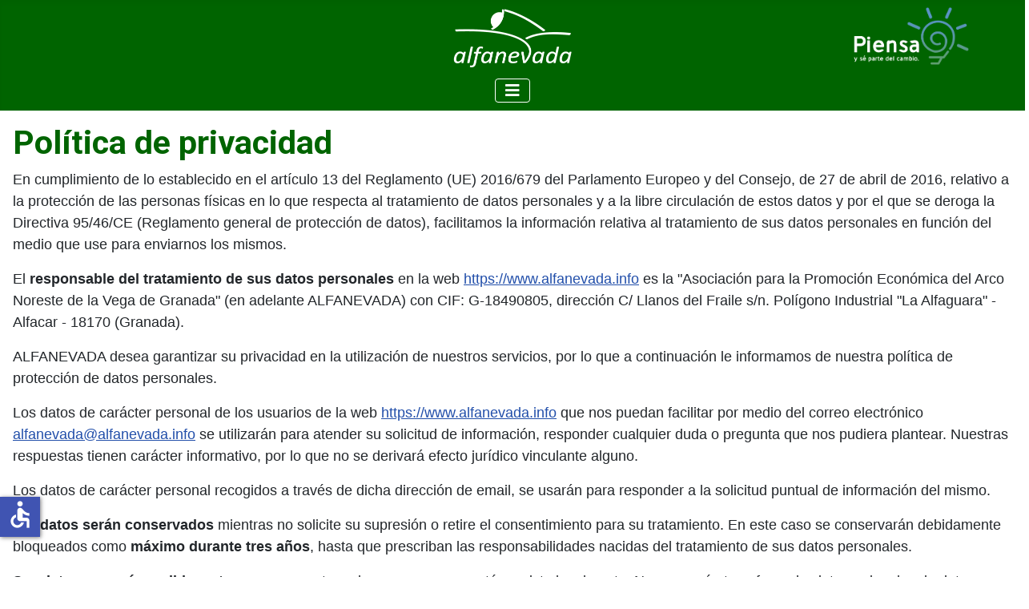

--- FILE ---
content_type: text/html; charset=utf-8
request_url: https://alfanevada.info/politica-de-privacidad
body_size: 9483
content:
<!DOCTYPE html>
<html lang="es-es" dir="ltr">
<head>
    <meta charset="utf-8">
	<meta name="author" content="Super">
	<meta name="viewport" content="width=device-width, initial-scale=1">
	<meta name="description" content="Grupo de Desarrollo Rural del Arco Noreste de la Vega de Granada">
	<meta name="generator" content="Joomla! - Open Source Content Management">
	<title>Política de privacidad - Alfanevada</title>
	<link href="/media/templates/site/cassiopeia/images/joomla-favicon.svg" rel="icon" type="image/svg+xml">
	<link href="/media/templates/site/cassiopeia/images/favicon.ico" rel="alternate icon" type="image/vnd.microsoft.icon">
	<link href="/media/templates/site/cassiopeia/images/joomla-favicon-pinned.svg" rel="mask-icon" color="#000">

    <link href="/media/system/css/joomla-fontawesome.min.css?3a0d5af5bd437775a51d764c91fccd6f" rel="lazy-stylesheet" /><noscript><link href="/media/system/css/joomla-fontawesome.min.css?3a0d5af5bd437775a51d764c91fccd6f" rel="stylesheet" /></noscript>
	<link href="https://fonts.googleapis.com/css2?family=Noto+Sans:wght@100;300;400;700&amp;family=Roboto:wght@100;300;400;700&amp;display=swap" rel="lazy-stylesheet" crossorigin="anonymous" /><noscript><link href="https://fonts.googleapis.com/css2?family=Noto+Sans:wght@100;300;400;700&amp;family=Roboto:wght@100;300;400;700&amp;display=swap" rel="stylesheet" /></noscript>
	<link href="/media/templates/site/cassiopeia/css/template.min.css?3a0d5af5bd437775a51d764c91fccd6f" rel="stylesheet" />
	<link href="/media/templates/site/cassiopeia/css/global/colors_standard.min.css?3a0d5af5bd437775a51d764c91fccd6f" rel="stylesheet" />
	<link href="/media/templates/site/cassiopeia/css/vendor/joomla-custom-elements/joomla-alert.min.css?0.2.0" rel="stylesheet" />
	<link href="/media/templates/site/cassiopeia/css/user.css?3a0d5af5bd437775a51d764c91fccd6f" rel="stylesheet" />
	<style>:root {
		--hue: 214;
		--template-bg-light: #f0f4fb;
		--template-text-dark: #495057;
		--template-text-light: #ffffff;
		--template-link-color: var(--link-color);
		--template-special-color: #001B4C;
		--cassiopeia-font-family-body: "Noto Sans", sans-serif;
			--cassiopeia-font-family-headings: "Roboto", sans-serif;
			--cassiopeia-font-weight-normal: 400;
			--cassiopeia-font-weight-headings: 700;
	}</style>

    <script src="/media/vendor/metismenujs/js/metismenujs.min.js?1.4.0" defer></script>
	<script src="/media/templates/site/cassiopeia/js/mod_menu/menu-metismenu.min.js?3a0d5af5bd437775a51d764c91fccd6f" defer></script>
	<script type="application/json" class="joomla-script-options new">{"joomla.jtext":{"ERROR":"Error","MESSAGE":"Mensaje","NOTICE":"Aviso","WARNING":"Advertencia","JCLOSE":"Cerrar","JOK":"OK","JOPEN":"Abrir"},"system.paths":{"root":"","rootFull":"https:\/\/www.alfanevada.info\/","base":"","baseFull":"https:\/\/www.alfanevada.info\/"},"csrf.token":"38fd6482e1670b33ea2478e648699d9d","accessibility-options":{"labels":{"menuTitle":"Opciones de accesibilidad","increaseText":"Aumentar el tama\u00f1o del texto","decreaseText":"Disminuir el tama\u00f1o del texto","increaseTextSpacing":"Aumentar el espaciado del texto","decreaseTextSpacing":"Disminuir el espaciado del texto","invertColors":"Invertir colores","grayHues":"Tonos grises","underlineLinks":"Subrayar enlaces","bigCursor":"Cursor grande","readingGuide":"Gu\u00eda de lectura","textToSpeech":"Texto a voz","speechToText":"Voz a texto","resetTitle":"Restablecer","closeTitle":"Cerrar"},"icon":{"position":{"left":{"size":"0","units":"px"}},"useEmojis":false},"hotkeys":{"enabled":true,"helpTitles":true},"textToSpeechLang":["es-ES"],"speechToTextLang":["es-ES"]}}</script>
	<script src="/media/system/js/core.min.js?37ffe4186289eba9c5df81bea44080aff77b9684"></script>
	<script src="/media/vendor/webcomponentsjs/js/webcomponents-bundle.min.js?2.8.0" nomodule defer></script>
	<script src="/media/templates/site/cassiopeia/js/template.min.js?3a0d5af5bd437775a51d764c91fccd6f" defer></script>
	<script src="/media/vendor/bootstrap/js/bootstrap-es5.min.js?5.3.2" nomodule defer></script>
	<script src="/media/system/js/messages-es5.min.js?c29829fd2432533d05b15b771f86c6637708bd9d" nomodule defer></script>
	<script src="/media/system/js/joomla-hidden-mail-es5.min.js?b2c8377606bb898b64d21e2d06c6bb925371b9c3" nomodule defer></script>
	<script src="/media/vendor/bootstrap/js/collapse.min.js?5.3.2" type="module"></script>
	<script src="/media/system/js/joomla-hidden-mail.min.js?065992337609bf436e2fedbcbdc3de1406158b97" type="module"></script>
	<script src="/media/system/js/messages.min.js?7f7aa28ac8e8d42145850e8b45b3bc82ff9a6411" type="module"></script>
	<script src="/media/vendor/accessibility/js/accessibility.min.js?3.0.17" defer></script>
	<script type="module">window.addEventListener("load", function() {new Accessibility(Joomla.getOptions("accessibility-options") || {});});</script>

<link rel="stylesheet" type="text/css" href="/media/smartslider3/src/SmartSlider3/Application/Frontend/Assets/dist/smartslider.min.css?ver=667fb12b" media="all">
<link rel="stylesheet" type="text/css" href="https://fonts.googleapis.com/css?display=swap&amp;family=Open+Sans%3A300%2C400" media="all">
<link rel="stylesheet" type="text/css" href="/media/smartslider3/src/SmartSlider3Pro/Application/Frontend/Assets/icons/materialicons/dist/materialicons.min.css?ver=667fb12b" media="all">
<style data-related="n2-ss-28">div#n2-ss-28 .n2-ss-slider-1{display:grid;box-sizing:border-box;position:relative;background-repeat:repeat;background-position:50% 50%;background-size:cover;background-attachment:scroll;border:0px solid RGBA(62,62,62,1);border-radius:0px;overflow:hidden;}div#n2-ss-28:not(.n2-ss-loaded) .n2-ss-slider-1{background-image:none !important;}div#n2-ss-28 .n2-ss-slider-2{display:grid;place-items:center;position:relative;overflow:hidden;z-index:10;}div#n2-ss-28 .n2-ss-slider-3{position:relative;width:100%;height:100%;z-index:20;display:grid;grid-template-areas:'slide';}div#n2-ss-28 .n2-ss-slider-3 > *{grid-area:slide;}div#n2-ss-28.n2-ss-full-page--constrain-ratio .n2-ss-slider-3{height:auto;}div#n2-ss-28 .n2-ss-slide-backgrounds{position:absolute;left:0;top:0;width:100%;height:100%;}div#n2-ss-28 .n2-ss-slide-backgrounds{z-index:10;}div#n2-ss-28 .n2-ss-slide{display:grid;place-items:center;grid-auto-columns:100%;position:relative;width:100%;height:100%;-webkit-backface-visibility:hidden;z-index:20;}div#n2-ss-28 .n2-ss-slide{perspective:1000px;}div#n2-ss-28 .n2-ss-slide-limiter{max-width:1360px;}div#n2-ss-28 .n-uc-ziLm7kptcT0k{padding:10px 5px 5px 5px}div#n2-ss-28 .n-uc-VUow2BYfU8FM-inner{padding:0px 0px 0px 0px;justify-content:center}div#n2-ss-28 .n-uc-VUow2BYfU8FM{align-self:center;}div#n2-ss-28 .n-uc-RFKfW1NAd6dm{max-width:150px}div#n2-ss-28 .n-uc-10NXG8NK5Dnu{padding:0px 0px 0px 0px}div#n2-ss-28 .n-uc-s2jjsQYLjPjB-inner{padding:0px 70px 0px 0px;justify-content:center}div#n2-ss-28 .n-uc-s2jjsQYLjPjB{align-self:center;}div#n2-ss-28 .n-uc-N4XT8c8xwSnO{max-width:150px;align-self:var(--ss-fe);}@media (min-width: 1200px){div#n2-ss-28 [data-hide-desktopportrait="1"]{display: none !important;}}@media (orientation: landscape) and (max-width: 1199px) and (min-width: 901px),(orientation: portrait) and (max-width: 1199px) and (min-width: 701px){div#n2-ss-28 .n-uc-10NXG8NK5Dnu{padding:10px 10px 10px 90px}div#n2-ss-28 [data-hide-tabletportrait="1"]{display: none !important;}}@media (orientation: landscape) and (max-width: 900px),(orientation: portrait) and (max-width: 700px){div#n2-ss-28 .n-uc-10NXG8NK5Dnu{padding:10px 10px 10px 0px}div#n2-ss-28 .n-uc-N4XT8c8xwSnO{max-width:65px}div#n2-ss-28 [data-hide-mobileportrait="1"]{display: none !important;}}</style>
<style data-related="n2-ss-29">div#n2-ss-29 .n2-ss-slider-1{display:grid;box-sizing:border-box;position:relative;background-repeat:repeat;background-position:50% 50%;background-size:cover;background-attachment:scroll;border:0px solid RGBA(62,62,62,1);border-radius:0px;overflow:hidden;}div#n2-ss-29:not(.n2-ss-loaded) .n2-ss-slider-1{background-image:none !important;}div#n2-ss-29 .n2-ss-slider-2{display:grid;place-items:center;position:relative;overflow:hidden;z-index:10;}div#n2-ss-29 .n2-ss-slider-3{position:relative;width:100%;height:100%;z-index:20;display:grid;grid-template-areas:'slide';}div#n2-ss-29 .n2-ss-slider-3 > *{grid-area:slide;}div#n2-ss-29.n2-ss-full-page--constrain-ratio .n2-ss-slider-3{height:auto;}div#n2-ss-29 .n2-ss-slide-backgrounds{position:absolute;left:0;top:0;width:100%;height:100%;}div#n2-ss-29 .n2-ss-slide-backgrounds{z-index:10;}div#n2-ss-29 .n2-ss-slide{display:grid;place-items:center;grid-auto-columns:100%;position:relative;width:100%;height:100%;-webkit-backface-visibility:hidden;z-index:20;}div#n2-ss-29 .n2-ss-slide{perspective:1000px;}div#n2-ss-29 .n-uc-1fcf40ba53d58-inner{border-width:0px 0px 0px 0px ;border-style:solid;border-color:RGBA(255,255,255,1);}div#n2-ss-29 .n-uc-1fcf40ba53d58-inner:HOVER{border-width:0px 0px 0px 0px ;border-style:solid;border-color:RGBA(255,255,255,1);}div#n2-ss-29 .n-uc-19a71f0012b8e-inner{border-width:0px 0px 0px 0px ;border-style:solid;border-color:RGBA(255,255,255,1);}div#n2-ss-29 .n-uc-19a71f0012b8e-inner:HOVER{border-width:0px 0px 0px 0px ;border-style:solid;border-color:RGBA(255,255,255,1);}div#n2-ss-29 .n-uc-1b41b4094f840-inner{border-width:0px 0px 0px 0px ;border-style:solid;border-color:RGBA(255,255,255,1);}div#n2-ss-29 .n-uc-1b41b4094f840-inner:HOVER{border-width:0px 0px 0px 0px ;border-style:solid;border-color:RGBA(255,255,255,1);}div#n2-ss-29 .n-uc-16166fc531326-inner{border-width:0px 0px 0px 0px ;border-style:solid;border-color:RGBA(255,255,255,1);}div#n2-ss-29 .n-uc-16166fc531326-inner:HOVER{border-width:0px 0px 0px 0px ;border-style:solid;border-color:RGBA(255,255,255,1);}div#n2-ss-29 .n2-style-f8293b450b12ef15d5c4ff97a617a3e3-heading{background: RGBA(255,255,255,0);opacity:1;padding:0px 0px 0px 0px ;box-shadow: none;border: 0px solid RGBA(0,0,0,1);border-radius:0px;}div#n2-ss-29 .n-uc-1af2fd0657ad2-inner{border-width:0px 0px 0px 0px ;border-style:solid;border-color:RGBA(255,255,255,1);}div#n2-ss-29 .n-uc-1af2fd0657ad2-inner:HOVER{border-width:0px 0px 0px 0px ;border-style:solid;border-color:RGBA(255,255,255,1);}div#n2-ss-29 .n2-style-b1a92624117f55f2e96add1f3e8329a6-heading{background: RGBA(255,255,255,0);opacity:1;padding:0px 0px 0px 0px ;box-shadow: none;border: 0px solid RGBA(0,0,0,1);border-radius:5px;}div#n2-ss-29 .n-uc-1bc22c1bbfb0d-inner{border-width:0px 0px 0px 0px ;border-style:solid;border-color:RGBA(255,255,255,1);}div#n2-ss-29 .n-uc-1bc22c1bbfb0d-inner:HOVER{border-width:0px 0px 0px 0px ;border-style:solid;border-color:RGBA(255,255,255,1);}div#n2-ss-29 .n-uc-1031485a01b17-inner{border-width:0px 0px 0px 0px ;border-style:solid;border-color:RGBA(255,255,255,1);}div#n2-ss-29 .n-uc-1031485a01b17-inner:HOVER{border-width:0px 0px 0px 0px ;border-style:solid;border-color:RGBA(255,255,255,1);}div#n2-ss-29 .n-uc-16f3ba652e50f-inner{border-width:0px 0px 0px 0px ;border-style:solid;border-color:RGBA(255,255,255,1);}div#n2-ss-29 .n-uc-16f3ba652e50f-inner:HOVER{border-width:0px 0px 0px 0px ;border-style:solid;border-color:RGBA(255,255,255,1);}div#n2-ss-29 .n2-font-80a4afbecab4ef0d92fecd8ac527e8d2-paragraph{font-family: 'Open Sans',sans-serif;color: #ffffff;font-size:137.5%;text-shadow: none;line-height: 2;font-weight: normal;font-style: normal;text-decoration: none;text-align: inherit;letter-spacing: normal;word-spacing: normal;text-transform: none;font-weight: 400;}div#n2-ss-29 .n2-font-80a4afbecab4ef0d92fecd8ac527e8d2-paragraph a, div#n2-ss-29 .n2-font-80a4afbecab4ef0d92fecd8ac527e8d2-paragraph a:FOCUS{font-family: 'Open Sans',sans-serif;color: #ffffff;font-size:100%;text-shadow: none;line-height: 2;font-weight: normal;font-style: normal;text-decoration: none;text-align: inherit;letter-spacing: normal;word-spacing: normal;text-transform: none;font-weight: 400;}div#n2-ss-29 .n2-font-80a4afbecab4ef0d92fecd8ac527e8d2-paragraph a:HOVER, div#n2-ss-29 .n2-font-80a4afbecab4ef0d92fecd8ac527e8d2-paragraph a:ACTIVE{font-family: 'Open Sans',sans-serif;color: #006400;font-size:100%;text-shadow: none;line-height: 2;font-weight: normal;font-style: normal;text-decoration: none;text-align: inherit;letter-spacing: normal;word-spacing: normal;text-transform: none;font-weight: 400;}div#n2-ss-29 .n-uc-10ee4d1cab0dd-inner{border-width:0px 0px 0px 0px ;border-style:solid;border-color:RGBA(255,255,255,1);}div#n2-ss-29 .n-uc-10ee4d1cab0dd-inner:HOVER{border-width:0px 0px 0px 0px ;border-style:solid;border-color:RGBA(255,255,255,1);}div#n2-ss-29 .n2-ss-29item7{color:RGBA(213,47,0,1)}div#n2-ss-29 .n2-font-ff9be318abb5753c463bd1164086166a-paragraph{font-family: 'Open Sans',sans-serif;color: #ffffff;font-size:137.5%;text-shadow: none;line-height: 1.5;font-weight: normal;font-style: normal;text-decoration: none;text-align: inherit;letter-spacing: normal;word-spacing: normal;text-transform: none;font-weight: 400;}div#n2-ss-29 .n2-font-ff9be318abb5753c463bd1164086166a-paragraph a, div#n2-ss-29 .n2-font-ff9be318abb5753c463bd1164086166a-paragraph a:FOCUS{font-family: 'Open Sans',sans-serif;color: #ffffff;font-size:100%;text-shadow: none;line-height: 1.5;font-weight: normal;font-style: normal;text-decoration: none;text-align: inherit;letter-spacing: normal;word-spacing: normal;text-transform: none;font-weight: 400;}div#n2-ss-29 .n2-font-ff9be318abb5753c463bd1164086166a-paragraph a:HOVER, div#n2-ss-29 .n2-font-ff9be318abb5753c463bd1164086166a-paragraph a:ACTIVE{font-family: 'Open Sans',sans-serif;color: #006400;font-size:100%;text-shadow: none;line-height: 1.5;font-weight: normal;font-style: normal;text-decoration: none;text-align: inherit;letter-spacing: normal;word-spacing: normal;text-transform: none;font-weight: 400;}div#n2-ss-29 .n2-font-c65e3a7abe95ad5810802c390487e850-paragraph{font-family: 'Open Sans',sans-serif;color: #ffffff;font-size:100%;text-shadow: none;line-height: 1.5;font-weight: normal;font-style: normal;text-decoration: none;text-align: inherit;letter-spacing: normal;word-spacing: normal;text-transform: none;font-weight: 400;}div#n2-ss-29 .n2-font-c65e3a7abe95ad5810802c390487e850-paragraph a, div#n2-ss-29 .n2-font-c65e3a7abe95ad5810802c390487e850-paragraph a:FOCUS{font-family: 'Open Sans',sans-serif;color: #ffffff;font-size:100%;text-shadow: none;line-height: 1.5;font-weight: normal;font-style: normal;text-decoration: none;text-align: inherit;letter-spacing: normal;word-spacing: normal;text-transform: none;font-weight: 400;}div#n2-ss-29 .n2-font-c65e3a7abe95ad5810802c390487e850-paragraph a:HOVER, div#n2-ss-29 .n2-font-c65e3a7abe95ad5810802c390487e850-paragraph a:ACTIVE{font-family: 'Open Sans',sans-serif;color: #006400;font-size:100%;text-shadow: none;line-height: 1.5;font-weight: normal;font-style: normal;text-decoration: none;text-align: inherit;letter-spacing: normal;word-spacing: normal;text-transform: none;font-weight: 400;}div#n2-ss-29 .n-uc-1d490f8307b7b-inner{border-width:0px 0px 0px 0px ;border-style:solid;border-color:RGBA(255,255,255,1);}div#n2-ss-29 .n-uc-1d490f8307b7b-inner:HOVER{border-width:0px 0px 0px 0px ;border-style:solid;border-color:RGBA(255,255,255,1);}div#n2-ss-29 .n-uc-1a8b6a1f3b861-inner{background-color:RGBA(255,255,255,1);border-width:0px 0px 0px 0px ;border-style:solid;border-color:RGBA(255,255,255,1);}div#n2-ss-29 .n-uc-1a8b6a1f3b861-inner:HOVER{border-width:0px 0px 0px 0px ;border-style:solid;border-color:RGBA(255,255,255,1);}div#n2-ss-29 .n2-ss-slide-limiter{max-width:1200px;}div#n2-ss-29 .n-uc-vGZ72IEhr6Bb{padding:10px 10px 10px 10px}div#n2-ss-29 .n-uc-eOnQXDpAnTvd-inner{padding:10px 10px 0px 10px;justify-content:center}div#n2-ss-29 .n-uc-eOnQXDpAnTvd{align-self:center;}div#n2-ss-29 .n-uc-1fcf40ba53d58-inner{padding:0px 0px 0px 0px}div#n2-ss-29 .n-uc-1fcf40ba53d58-inner > .n2-ss-layer-row-inner{width:calc(100% + 11px);margin:-5px;flex-wrap:nowrap;}div#n2-ss-29 .n-uc-1fcf40ba53d58-inner > .n2-ss-layer-row-inner > .n2-ss-layer[data-sstype="col"]{margin:5px}div#n2-ss-29 .n-uc-1fcf40ba53d58{max-width:270px}div#n2-ss-29 .n-uc-19a71f0012b8e-inner{padding:10px 10px 10px 10px;justify-content:center}div#n2-ss-29 .n-uc-19a71f0012b8e{width:25%}div#n2-ss-29 .n-uc-1b41b4094f840-inner{padding:10px 10px 10px 10px;justify-content:center}div#n2-ss-29 .n-uc-1b41b4094f840{width:25%}div#n2-ss-29 .n-uc-16166fc531326-inner{padding:10px 10px 10px 10px;justify-content:center}div#n2-ss-29 .n-uc-16166fc531326{width:25%}div#n2-ss-29 .n-uc-1af2fd0657ad2-inner{padding:10px 10px 10px 10px;justify-content:center}div#n2-ss-29 .n-uc-1af2fd0657ad2{width:25%}div#n2-ss-29 .n-uc-1bc22c1bbfb0d-inner{padding:10px 10px 10px 10px}div#n2-ss-29 .n-uc-1bc22c1bbfb0d-inner > .n2-ss-layer-row-inner{width:calc(100% + 21px);margin:-10px;flex-wrap:nowrap;}div#n2-ss-29 .n-uc-1bc22c1bbfb0d-inner > .n2-ss-layer-row-inner > .n2-ss-layer[data-sstype="col"]{margin:10px}div#n2-ss-29 .n-uc-1bc22c1bbfb0d{--margin-bottom:10px}div#n2-ss-29 .n-uc-1031485a01b17-inner{padding:10px 10px 10px 10px;justify-content:flex-start}div#n2-ss-29 .n-uc-1031485a01b17{width:33.3%}div#n2-ss-29 .n-uc-XTE1tRvkhY4b{max-width:185px}div#n2-ss-29 .n-uc-16f3ba652e50f-inner{padding:10px 10px 10px 10px;justify-content:center}div#n2-ss-29 .n-uc-16f3ba652e50f{width:33.3%}div#n2-ss-29 .n-uc-10ee4d1cab0dd-inner{padding:10px 10px 10px 10px;justify-content:center}div#n2-ss-29 .n-uc-10ee4d1cab0dd{width:33.3%}div#n2-ss-29 .n-uc-AbAoPGLJP1o0{--margin-right:150px;--margin-bottom:20px;--margin-left:150px;height:1px}div#n2-ss-29 .n-uc-1e6a60f2c621b{--margin-bottom:10px}div#n2-ss-29 .n-uc-1d490f8307b7b-inner{padding:10px 10px 0px 10px}div#n2-ss-29 .n-uc-1d490f8307b7b-inner > .n2-ss-layer-row-inner{width:calc(100% + 21px);margin:-10px;flex-wrap:nowrap;}div#n2-ss-29 .n-uc-1d490f8307b7b-inner > .n2-ss-layer-row-inner > .n2-ss-layer[data-sstype="col"]{margin:10px}div#n2-ss-29 .n-uc-1a8b6a1f3b861-inner{padding:5px 10px 10px 10px;justify-content:center}div#n2-ss-29 .n-uc-1a8b6a1f3b861{width:100%}div#n2-ss-29 .n-uc-1c7ba43d48c23{max-width:755px}@media (min-width: 1200px){div#n2-ss-29 [data-hide-desktopportrait="1"]{display: none !important;}}@media (orientation: landscape) and (max-width: 1199px) and (min-width: 901px),(orientation: portrait) and (max-width: 1199px) and (min-width: 701px){div#n2-ss-29 .n-uc-1fcf40ba53d58-inner > .n2-ss-layer-row-inner{width:calc(100% + 21px);margin:-10px;flex-wrap:nowrap;}div#n2-ss-29 .n-uc-1fcf40ba53d58-inner > .n2-ss-layer-row-inner > .n2-ss-layer[data-sstype="col"]{margin:10px}div#n2-ss-29 .n-uc-19a71f0012b8e{width:25%}div#n2-ss-29 .n-uc-1b41b4094f840{width:25%}div#n2-ss-29 .n-uc-16166fc531326{width:25%}div#n2-ss-29 .n-uc-1af2fd0657ad2{width:25%}div#n2-ss-29 .n-uc-1bc22c1bbfb0d-inner > .n2-ss-layer-row-inner{flex-wrap:nowrap;}div#n2-ss-29 .n-uc-1bc22c1bbfb0d{--ssfont-scale:0.7}div#n2-ss-29 .n-uc-1031485a01b17{width:33.3%}div#n2-ss-29 .n-uc-16f3ba652e50f{width:33.3%}div#n2-ss-29 .n-uc-10ee4d1cab0dd{width:33.3%}div#n2-ss-29 .n-uc-1d490f8307b7b-inner > .n2-ss-layer-row-inner{flex-wrap:nowrap;}div#n2-ss-29 .n-uc-1a8b6a1f3b861{width:100%}div#n2-ss-29 [data-hide-tabletportrait="1"]{display: none !important;}}@media (orientation: landscape) and (max-width: 900px),(orientation: portrait) and (max-width: 700px){div#n2-ss-29 .n-uc-1fcf40ba53d58-inner > .n2-ss-layer-row-inner{width:calc(100% + 6px);margin:-2.5px;flex-wrap:wrap;}div#n2-ss-29 .n-uc-1fcf40ba53d58-inner > .n2-ss-layer-row-inner > .n2-ss-layer[data-sstype="col"]{margin:2.5px}div#n2-ss-29 .n-uc-19a71f0012b8e{width:calc(25% - 5px)}div#n2-ss-29 .n-uc-1b41b4094f840{width:calc(25% - 5px)}div#n2-ss-29 .n-uc-16166fc531326{width:calc(25% - 5px)}div#n2-ss-29 .n-uc-1af2fd0657ad2{width:calc(25% - 5px)}div#n2-ss-29 .n-uc-1bc22c1bbfb0d-inner > .n2-ss-layer-row-inner{width:calc(100% + 11px);margin:-5px;flex-wrap:wrap;}div#n2-ss-29 .n-uc-1bc22c1bbfb0d-inner > .n2-ss-layer-row-inner > .n2-ss-layer[data-sstype="col"]{margin:5px}div#n2-ss-29 .n-uc-1bc22c1bbfb0d{--ssfont-scale:0.8}div#n2-ss-29 .n-uc-1031485a01b17{width:calc(100% - 10px)}div#n2-ss-29 .n-uc-16f3ba652e50f{width:calc(100% - 10px)}div#n2-ss-29 .n-uc-10ee4d1cab0dd{width:calc(100% - 10px)}div#n2-ss-29 .n-uc-1d490f8307b7b-inner > .n2-ss-layer-row-inner{flex-wrap:wrap;}div#n2-ss-29 .n-uc-1a8b6a1f3b861{width:calc(100% - 20px)}div#n2-ss-29 [data-hide-mobileportrait="1"]{display: none !important;}}</style>
<script>(function(){this._N2=this._N2||{_r:[],_d:[],r:function(){this._r.push(arguments)},d:function(){this._d.push(arguments)}}}).call(window);!function(e,i,o,r){(i=e.match(/(Chrome|Firefox|Safari)\/(\d+)\./))&&("Chrome"==i[1]?r=+i[2]>=32:"Firefox"==i[1]?r=+i[2]>=65:"Safari"==i[1]&&(o=e.match(/Version\/(\d+)/)||e.match(/(\d+)[0-9_]+like Mac/))&&(r=+o[1]>=14),r&&document.documentElement.classList.add("n2webp"))}(navigator.userAgent);</script><script src="/media/smartslider3/src/SmartSlider3/Application/Frontend/Assets/dist/n2.min.js?ver=667fb12b" defer async></script>
<script src="/media/smartslider3/src/SmartSlider3/Application/Frontend/Assets/dist/smartslider-frontend.min.js?ver=667fb12b" defer async></script>
<script src="/media/smartslider3/src/SmartSlider3/Slider/SliderType/Block/Assets/dist/ss-block.min.js?ver=667fb12b" defer async></script>
<script>_N2.r('documentReady',function(){_N2.r(["documentReady","smartslider-frontend","ss-block"],function(){new _N2.SmartSliderBlock('n2-ss-28',{"admin":false,"background.video.mobile":1,"loadingTime":2000,"callbacks":"","alias":{"id":0,"smoothScroll":0,"slideSwitch":0,"scroll":1},"align":"normal","isDelayed":0,"responsive":{"mediaQueries":{"all":false,"desktopportrait":["(min-width: 1200px)"],"tabletportrait":["(orientation: landscape) and (max-width: 1199px) and (min-width: 901px)","(orientation: portrait) and (max-width: 1199px) and (min-width: 701px)"],"mobileportrait":["(orientation: landscape) and (max-width: 900px)","(orientation: portrait) and (max-width: 700px)"]},"base":{"slideOuterWidth":1360,"slideOuterHeight":75,"sliderWidth":1360,"sliderHeight":75,"slideWidth":1360,"slideHeight":75},"hideOn":{"desktopLandscape":false,"desktopPortrait":false,"tabletLandscape":false,"tabletPortrait":false,"mobileLandscape":false,"mobilePortrait":false},"onResizeEnabled":true,"type":"fullwidth","sliderHeightBasedOn":"real","focusUser":1,"focusEdge":"auto","breakpoints":[{"device":"tabletPortrait","type":"max-screen-width","portraitWidth":1199,"landscapeWidth":1199},{"device":"mobilePortrait","type":"max-screen-width","portraitWidth":700,"landscapeWidth":900}],"enabledDevices":{"desktopLandscape":0,"desktopPortrait":1,"tabletLandscape":0,"tabletPortrait":1,"mobileLandscape":0,"mobilePortrait":1},"sizes":{"desktopPortrait":{"width":1360,"height":75,"max":3000,"min":1200},"tabletPortrait":{"width":701,"height":38,"customHeight":false,"max":1199,"min":701},"mobilePortrait":{"width":320,"height":17,"customHeight":false,"max":900,"min":320}},"overflowHiddenPage":0,"focus":{"offsetTop":"","offsetBottom":""}},"controls":{"mousewheel":0,"touch":0,"keyboard":0,"blockCarouselInteraction":1},"playWhenVisible":1,"playWhenVisibleAt":0.5,"lazyLoad":0,"lazyLoadNeighbor":0,"blockrightclick":0,"maintainSession":0,"autoplay":{"enabled":0,"start":0,"duration":8000,"autoplayLoop":1,"allowReStart":0,"pause":{"click":1,"mouse":"enter","mediaStarted":1},"resume":{"click":0,"mouse":0,"mediaEnded":1,"slidechanged":0},"interval":1,"intervalModifier":"loop","intervalSlide":"current"},"perspective":1000,"layerMode":{"playOnce":0,"playFirstLayer":1,"mode":"skippable","inAnimation":"mainInEnd"},"parallax":{"enabled":1,"mobile":0,"is3D":0,"animate":1,"horizontal":"mouse","vertical":"mouse","origin":"slider","scrollmove":"both"},"postBackgroundAnimations":0,"initCallbacks":function(){}})});_N2.r(["documentReady","smartslider-frontend","ss-block"],function(){new _N2.SmartSliderBlock('n2-ss-29',{"admin":false,"background.video.mobile":1,"loadingTime":2000,"callbacks":"","alias":{"id":0,"smoothScroll":0,"slideSwitch":0,"scroll":1},"align":"normal","isDelayed":0,"responsive":{"mediaQueries":{"all":false,"desktopportrait":["(min-width: 1200px)"],"tabletportrait":["(orientation: landscape) and (max-width: 1199px) and (min-width: 901px)","(orientation: portrait) and (max-width: 1199px) and (min-width: 701px)"],"mobileportrait":["(orientation: landscape) and (max-width: 900px)","(orientation: portrait) and (max-width: 700px)"]},"base":{"slideOuterWidth":1200,"slideOuterHeight":200,"sliderWidth":1200,"sliderHeight":200,"slideWidth":1200,"slideHeight":200},"hideOn":{"desktopLandscape":false,"desktopPortrait":false,"tabletLandscape":false,"tabletPortrait":false,"mobileLandscape":false,"mobilePortrait":false},"onResizeEnabled":true,"type":"fullwidth","sliderHeightBasedOn":"real","focusUser":1,"focusEdge":"auto","breakpoints":[{"device":"tabletPortrait","type":"max-screen-width","portraitWidth":1199,"landscapeWidth":1199},{"device":"mobilePortrait","type":"max-screen-width","portraitWidth":700,"landscapeWidth":900}],"enabledDevices":{"desktopLandscape":0,"desktopPortrait":1,"tabletLandscape":0,"tabletPortrait":1,"mobileLandscape":0,"mobilePortrait":1},"sizes":{"desktopPortrait":{"width":1200,"height":200,"max":3000,"min":1200},"tabletPortrait":{"width":701,"height":116,"customHeight":false,"max":1199,"min":701},"mobilePortrait":{"width":320,"height":53,"customHeight":false,"max":900,"min":320}},"overflowHiddenPage":0,"focus":{"offsetTop":"","offsetBottom":""}},"controls":{"mousewheel":0,"touch":0,"keyboard":0,"blockCarouselInteraction":1},"playWhenVisible":1,"playWhenVisibleAt":0.5,"lazyLoad":0,"lazyLoadNeighbor":0,"blockrightclick":0,"maintainSession":0,"autoplay":{"enabled":0,"start":0,"duration":8000,"autoplayLoop":1,"allowReStart":0,"pause":{"click":1,"mouse":"enter","mediaStarted":1},"resume":{"click":0,"mouse":0,"mediaEnded":1,"slidechanged":0},"interval":1,"intervalModifier":"loop","intervalSlide":"current"},"perspective":1000,"layerMode":{"playOnce":0,"playFirstLayer":1,"mode":"skippable","inAnimation":"mainInEnd"},"parallax":{"enabled":1,"mobile":0,"is3D":0,"animate":1,"horizontal":"mouse","vertical":"mouse","origin":"slider","scrollmove":"both"},"postBackgroundAnimations":0,"initCallbacks":function(){}})})});</script></head>

<body class="site com_content wrapper-static view-article no-layout no-task itemid-133">
    <header class="header container-header full-width">

                    <div class="container-topbar">
            <div><div class="n2_clear"><ss3-force-full-width data-overflow-x="body" data-horizontal-selector="body"><div class="n2-section-smartslider fitvidsignore  n2_clear" data-ssid="28"><div id="n2-ss-28-align" class="n2-ss-align"><div class="n2-padding"><div id="n2-ss-28" data-creator="Smart Slider 3" data-responsive="fullwidth" class="n2-ss-slider n2-ow n2-has-hover n2notransition  ">
        <div class="n2-ss-slider-1 n2-ow">
            <div class="n2-ss-slider-2 n2-ow">
                <div class="n2-ss-slide-backgrounds n2-ow-all"><div class="n2-ss-slide-background" data-public-id="1" data-mode="fill"><div data-color="RGBA(255,255,255,0)" style="background-color: RGBA(255,255,255,0);" class="n2-ss-slide-background-color"></div></div></div>                <div class="n2-ss-slider-3 n2-ow">
                    <svg xmlns="http://www.w3.org/2000/svg" viewBox="0 0 1360 75" data-related-device="desktopPortrait" class="n2-ow n2-ss-preserve-size n2-ss-preserve-size--slider n2-ss-slide-limiter"></svg><div class="n2-ss-static-slide n2-ow" data-hide-mobileportrait="1"><div class="n2-ss-layer n2-ow n-uc-10NXG8NK5Dnu" data-sstype="slide" data-pm="default"><div class="n2-ss-layer n2-ow n-uc-s2jjsQYLjPjB" data-pm="default" data-sstype="content" data-hasbackground="0"><div class="n2-ss-section-main-content n2-ss-layer-with-background n2-ss-layer-content n2-ow n-uc-s2jjsQYLjPjB-inner"><div class="n2-ss-layer n2-ow n-uc-N4XT8c8xwSnO" data-pm="normal" data-sstype="layer"><div class=" n2-ss-item-image-content n2-ss-item-content n2-ow-all"><picture class="skip-lazy" data-skip-lazy="1"><img id="n2-ss-28item2" alt="" class="skip-lazy" loading="lazy" width="1500" height="719" data-skip-lazy="1" src="/images/bombilla-slogan-izq.png" /></picture></div></div></div></div></div></div><div data-first="1" data-slide-duration="0" data-id="63" data-slide-public-id="1" data-title="Slide" class="n2-ss-slide n2-ow  n2-ss-slide-63"><div role="note" class="n2-ss-slide--focus" tabindex="-1">Slide</div><div class="n2-ss-layers-container n2-ss-slide-limiter n2-ow"><div class="n2-ss-layer n2-ow n-uc-ziLm7kptcT0k" data-sstype="slide" data-pm="default"><div class="n2-ss-layer n2-ow n-uc-VUow2BYfU8FM" data-pm="default" data-sstype="content" data-hasbackground="0"><div class="n2-ss-section-main-content n2-ss-layer-with-background n2-ss-layer-content n2-ow n-uc-VUow2BYfU8FM-inner"><div class="n2-ss-layer n2-ow n-uc-RFKfW1NAd6dm" data-pm="normal" data-sstype="layer"><div class=" n2-ss-item-image-content n2-ss-item-content n2-ow-all"><a href="/"><picture class="skip-lazy" data-skip-lazy="1"><img id="n2-ss-28item1" alt="" class="skip-lazy" width="299" height="150" data-skip-lazy="1" src="/images/ALFANEVADA_blanco-peq.png" /></picture></a></div></div></div></div></div></div></div>                </div>
                            </div>
        </div>
        </div><ss3-loader></ss3-loader></div></div><div class="n2_clear"></div></div></ss3-force-full-width></div></div>
            </div>
        
        
        
                    <div class="grid-child container-nav">
                                    
<nav class="navbar navbar-expand-lg" aria-label="Menú principal">
    <button class="navbar-toggler navbar-toggler-right" type="button" data-bs-toggle="collapse" data-bs-target="#navbar1" aria-controls="navbar1" aria-expanded="false" aria-label="Alternar navegación">
        <span class="icon-menu" aria-hidden="true"></span>
    </button>
    <div class="collapse navbar-collapse" id="navbar1">
        <ul class="mod-menu mod-menu_dropdown-metismenu metismenu mod-list ">
<li class="metismenu-item item-101 level-1 default"><a href="/" >Alfanevada</a></li><li class="metismenu-item item-493 level-1"><a href="/edl-23-27" >EDLL 2023-2027</a></li><li class="metismenu-item item-115 level-1 deeper parent"><button class="mod-menu__heading nav-header mm-collapsed mm-toggler mm-toggler-nolink" aria-haspopup="true" aria-expanded="false">GDR</button><ul class="mm-collapse"><li class="metismenu-item item-160 level-2 deeper parent"><button class="mod-menu__heading nav-header mm-collapsed mm-toggler mm-toggler-nolink" aria-haspopup="true" aria-expanded="false">EDL 2014-2022</button><ul class="mm-collapse"><li class="metismenu-item item-488 level-3"><a href="https://www.alfanevada.info/pdf/GR03_EDL_Modificacion 2022.pdf" target="_blank" rel="noopener noreferrer"> Estrategia Desarrollo Local (modificaciones 2022)</a></li><li class="metismenu-item item-437 level-3"><a href="https://www.alfanevada.info/pdf/GR03_EDL_mod.pdf" target="_blank" rel="noopener noreferrer"> Estrategia Desarrollo Local (modificaciones 2020)</a></li><li class="metismenu-item item-394 level-3"><a href="https://www.alfanevada.info/pdf/GR03EDL17.pdf" target="_blank" rel="noopener noreferrer">Estrategia Desarrollo Local (modificaciones 2018)</a></li><li class="metismenu-item item-355 level-3"><a href="http://www.alfanevada.info/pdf/GR03EDL17_.pdf" target="_blank" rel="noopener noreferrer">Estrategia de Desarrollo Local</a></li><li class="metismenu-item item-489 level-3"><a href="/gdr/edl/convocatoria-19-2-2022" >Convocatoria 19.2 2022</a></li><li class="metismenu-item item-439 level-3"><a href="/gdr/edl/convocatoria-19-2-2020" >Convocatoria 19.2 2020</a></li><li class="metismenu-item item-395 level-3"><a href="/gdr/edl/convocatoria-19-2-2018" >Convocatoria 19.2 2018</a></li><li class="metismenu-item item-384 level-3"><a href="/gdr/edl/convocatoria-19-2-2017" >Convocatoria 19.2 2017</a></li><li class="metismenu-item item-404 level-3"><a href="/gdr/edl/aplicacion-crea" >Aplicación CREA (memoria de proyectos)</a></li></ul></li><li class="metismenu-item item-528 level-2"><a href="https://www.alfanevada.info/pdf/Agenda-Urbana.pdf" target="_blank" rel="noopener noreferrer">Agenda Urbana Comarcal 2022</a></li><li class="metismenu-item item-120 level-2"><a href="/gdr/lidera" >LiderA</a></li></ul></li><li class="metismenu-item item-400 level-1 deeper parent"><button class="mod-menu__heading nav-header mm-collapsed mm-toggler mm-toggler-nolink" aria-haspopup="true" aria-expanded="false">Transparencia</button><ul class="mm-collapse"><li class="metismenu-item item-401 level-2"><a href="/portaldetransparencia/informacion-institucional" >Información institucional</a></li><li class="metismenu-item item-419 level-2"><a href="/portaldetransparencia/ayudas-y-subvenciones" >Ayudas y subvenciones</a></li><li class="metismenu-item item-420 level-2"><a href="/portaldetransparencia/procesos-de-contratacion" >Procesos de contratación</a></li><li class="metismenu-item item-403 level-2"><a href="/portaldetransparencia/informacion-economica" >Información económica</a></li><li class="metismenu-item item-402 level-2"><a href="/portaldetransparencia/convenios-ayudas-y-contrataciones" >Convenios</a></li><li class="metismenu-item item-587 level-2"><a href="/portaldetransparencia/protocolos" >Protocolos</a></li></ul></li><li class="metismenu-item item-129 level-1"><a href="/perfil-del-contratante" >Perfil del contratante</a></li><li class="metismenu-item item-117 level-1"><a href="/noticias2" >Noticias</a></li><li class="metismenu-item item-327 level-1"><a href="/publicaciones" >Publicaciones</a></li></ul>
    </div>
</nav>

                                            </div>
            </header>

    <div class="site-grid">
        
        
        
        
        <div class="grid-child container-component">
            
            
            <div id="system-message-container" aria-live="polite"></div>

            <main>
            <div class="com-content-article item-page" itemscope itemtype="https://schema.org/Article">
    <meta itemprop="inLanguage" content="es-ES">
    
    
        <div class="page-header">
        <h1 itemprop="headline">
            Política de privacidad        </h1>
                            </div>
        
        
    
    
        
                                                <div itemprop="articleBody" class="com-content-article__body">
        <p style="text-align: left;"><span style="font-size: 18px; font-family: arial, helvetica, sans-serif;">En cumplimiento de lo establecido en el artículo 13 del Reglamento (UE) 2016/679 del Parlamento Europeo y del Consejo, de 27 de abril de 2016, relativo a la protección de las personas físicas en lo que respecta al tratamiento de datos personales y a la libre circulación de estos datos y por el que se deroga la Directiva 95/46/CE (Reglamento general de protección de datos), facilitamos la información relativa al tratamiento de sus datos personales en función del medio que use para enviarnos los mismos.</span></p>
<p style="text-align: left;"><span style="font-size: 18px; font-family: arial, helvetica, sans-serif;">El <strong>responsable del tratamiento de sus datos personales</strong> en la web <a href="https://www.alfanevada.info/">https://www.alfanevada.info</a> es la "Asociación para la Promoción Económica del Arco Noreste de la Vega de Granada" (en adelante ALFANEVADA) con CIF: G-18490805, dirección C/ Llanos del Fraile s/n. Polígono Industrial "La Alfaguara" - Alfacar - 18170 (Granada).</span></p>
<p style="text-align: left;"><span style="font-size: 18px; font-family: arial, helvetica, sans-serif;">ALFANEVADA desea garantizar su privacidad en la utilización de nuestros servicios, por lo que a continuación le informamos de nuestra política de protección de datos personales.</span></p>
<p style="text-align: left;"><span style="font-size: 18px; font-family: arial, helvetica, sans-serif;">Los datos de carácter personal de los usuarios de la web <a href="https://www.alfanevada.info/">https://www.alfanevada.info</a> que nos puedan facilitar por medio del correo electrónico <joomla-hidden-mail  is-link="1" is-email="1" first="YWxmYW5ldmFkYQ==" last="YWxmYW5ldmFkYS5pbmZv" text="YWxmYW5ldmFkYUBhbGZhbmV2YWRhLmluZm8=" base="" >Esta dirección de correo electrónico está siendo protegida contra los robots de spam. Necesita tener JavaScript habilitado para poder verlo.</joomla-hidden-mail> se utilizarán para atender su solicitud de información, responder cualquier duda o pregunta que nos pudiera plantear. Nuestras respuestas tienen carácter informativo, por lo que no se derivará efecto jurídico vinculante alguno.</span></p>
<p style="text-align: left;"><span style="font-size: 18px; font-family: arial, helvetica, sans-serif;">Los datos de carácter personal recogidos a través de dicha dirección de email, se usarán para responder a la solicitud puntual de información del mismo.</span></p>
<p style="text-align: left;"><span style="font-size: 18px; font-family: arial, helvetica, sans-serif;">Los <strong>datos serán conservados</strong> mientras no solicite su supresión o retire el consentimiento para su tratamiento. En este caso se conservarán debidamente bloqueados como <strong>máximo durante tres años</strong>, hasta que prescriban las responsabilidades nacidas del tratamiento de sus datos personales.</span></p>
<p style="text-align: left;"><span style="font-size: 18px; font-family: arial, helvetica, sans-serif;">Sus <strong>datos </strong><strong>no serán cedidos a terceros</strong>, excepto en los casos en que esté previsto legalmente. No se prevén transferencias internacionales de datos.</span></p>
<p style="text-align: left;"><span style="font-size: 18px; font-family: arial, helvetica, sans-serif;">Podrá ejercer los <strong>derechos de acceso, rectificación, supresión, limitación y oposición</strong> en la dirección de  correo electrónico <joomla-hidden-mail  is-link="1" is-email="1" first="YWxmYW5ldmFkYQ==" last="YWxmYW5ldmFkYS5pbmZv" text="YWxmYW5ldmFkYUBhbGZhbmV2YWRhLmluZm8=" base="" >Esta dirección de correo electrónico está siendo protegida contra los robots de spam. Necesita tener JavaScript habilitado para poder verlo.</joomla-hidden-mail> con el asunto “protección de datos” o por escrito a la dirección del  responsable enCalle Llano del Fraile s/n, Polígono Industrial "Alfaguara", Alfacar - 18170 (Granada) y en cualquiera de  los dos casos junto con copia de documento que acredite su identidad.</span></p>
<p style="text-align: left;"><span style="font-size: 18px; font-family: arial, helvetica, sans-serif;">El usuario <strong>no está obligado a facilitar los datos solicitados</strong>, pero en caso de no aportarlos no podremos dar respuesta a su solicitud.</span></p>
<p style="text-align: left;"><span style="font-family: arial, helvetica, sans-serif; font-size: 18px;">De acuerdo con la legislación española vigente, Alfanevada tiene inscritos sus ficheros en la Agencia Española de Protección de Datos y ha adoptado las medidas técnicas y organizativas que garantizan la seguridad de los datos de carácter personal y evitan su alteración, pérdida, tratamiento o acceso no autorizado, habida cuenta del estado de la tecnología, la naturaleza de los datos almacenados y los riesgos a que estén expuestos, que han sido necesarias para su adecuación en materia de Protección de Datos de Carácter Personal, de conformidad con lo establecido en el RD 1720/ 2007 por el que se aprueba el Reglamento de desarrollo de la LOPD.</span></p>
<p style="text-align: left;"><span style="font-family: arial, helvetica, sans-serif; font-size: 18px;">Alfanevada se reserva el derecho de modificar su política de privacidad o las condiciones de uso de nuestros servicios por motivos de adaptación a la legislación vigente o similares, por lo que se recomienda al usuario de este sitio Web la revisión periódica de este apartado, ya que el uso de la Web por parte del usuario se entenderá como aceptación de la política de privacidad y condiciones de uso vigentes en ese momento.</span></p>
<p style="text-align: left;"><span style="font-size: 18px; font-family: arial, helvetica, sans-serif;">Con carácter general: podrá ejercer los <strong>derechos de acceso, rectificación, supresión, limitación y oposición</strong> en la dirección de  correo electrónico <joomla-hidden-mail  is-link="1" is-email="1" first="YWxmYW5ldmFkYQ==" last="YWxmYW5ldmFkYS5pbmZv" text="YWxmYW5ldmFkYUBhbGZhbmV2YWRhLmluZm8=" base="" >Esta dirección de correo electrónico está siendo protegida contra los robots de spam. Necesita tener JavaScript habilitado para poder verlo.</joomla-hidden-mail> con el asunto “protección de datos” o por escrito a la dirección del  responsable en Calle Llano del Fraile s/n, Polígono Industrial "Alfaguara", Alfacar - 18170 (Granada) y en cualquiera de  los dos casos junto con copia de documento que acredite su identidad.</span></p>
<p style="text-align: left;"> </p>    </div>

        
                                        </div>

            </main>
            
        </div>

        
        
            </div>

        <footer class="container-footer footer full-width">
        <div class="grid-child">
            <div><div class="n2_clear"><ss3-force-full-width data-overflow-x="body" data-horizontal-selector="body"><div class="n2-section-smartslider fitvidsignore  n2_clear" data-ssid="29"><div id="n2-ss-29-align" class="n2-ss-align"><div class="n2-padding"><div id="n2-ss-29" data-creator="Smart Slider 3" data-responsive="fullwidth" class="n2-ss-slider n2-ow n2-has-hover n2notransition  ">
        <div class="n2-ss-slider-1 n2-ow">
            <div class="n2-ss-slider-2 n2-ow">
                <div class="n2-ss-slide-backgrounds n2-ow-all"><div class="n2-ss-slide-background" data-public-id="1" data-mode="fit"><div class="n2-ss-slide-background-image" data-blur="0" data-opacity="40" data-x="100" data-y="50" data-alt="" data-title="" style="opacity:0.4;--ss-o-pos-x:100%"><picture class="skip-lazy" data-skip-lazy="1"><img src="/images/bombilla-peq.png" alt="" title="" loading="lazy" class="skip-lazy" data-skip-lazy="1"></picture></div><div data-color="RGBA(0,0,0,1)" style="background-color: RGBA(0,0,0,1);" class="n2-ss-slide-background-color"></div></div></div>                <div class="n2-ss-slider-3 n2-ow">
                    <svg xmlns="http://www.w3.org/2000/svg" viewBox="0 0 1200 200" data-related-device="desktopPortrait" class="n2-ow n2-ss-preserve-size n2-ss-preserve-size--slider n2-ss-slide-limiter"></svg><div data-first="1" data-slide-duration="0" data-id="64" data-slide-public-id="1" data-title="Slide" class="n2-ss-slide n2-ow  n2-ss-slide-64"><div role="note" class="n2-ss-slide--focus" tabindex="-1">Slide</div><div class="n2-ss-layers-container n2-ss-slide-limiter n2-ow"><div class="n2-ss-layer n2-ow n-uc-vGZ72IEhr6Bb" data-sstype="slide" data-pm="default"><div class="n2-ss-layer n2-ow n-uc-eOnQXDpAnTvd" data-pm="default" data-sstype="content" data-hasbackground="0"><div class="n2-ss-section-main-content n2-ss-layer-with-background n2-ss-layer-content n2-ow n-uc-eOnQXDpAnTvd-inner"><div class="n2-ss-layer n2-ow n2-ss-layer--block n2-ss-has-self-align n-uc-1fcf40ba53d58" data-pm="normal" data-sstype="row"><div class="n2-ss-layer-row n2-ss-layer-with-background n-uc-1fcf40ba53d58-inner"><div class="n2-ss-layer-row-inner "><div class="n2-ss-layer n2-ow n-uc-19a71f0012b8e" data-pm="default" data-sstype="col"><div class="n2-ss-layer-col n2-ss-layer-with-background n2-ss-layer-content n-uc-19a71f0012b8e-inner"><div class="n2-ss-layer n2-ow n-uc-o6VxIQHNP3B2" data-pm="normal" data-sstype="layer"><div class=" n2-ss-item-image-content n2-ss-item-content n2-ow-all"><a target="_blank" href="https://www.instagram.com/gdralfanevada"><picture class="skip-lazy" data-skip-lazy="1"><img id="n2-ss-29item1" alt="" class="skip-lazy" style="width:50px;height:auto" width="256" height="256" data-skip-lazy="1" src="/images/instagram-3-256blanco.png" /></picture></a></div></div></div></div><div class="n2-ss-layer n2-ow n-uc-1b41b4094f840" data-pm="default" data-sstype="col"><div class="n2-ss-layer-col n2-ss-layer-with-background n2-ss-layer-content n-uc-1b41b4094f840-inner"><div class="n2-ss-layer n2-ow n-uc-C1CQ9Y0LMQKz" data-pm="normal" data-sstype="layer"><div class=" n2-ss-item-image-content n2-ss-item-content n2-ow-all"><a target="_blank" href="https://www.facebook.com/alfanevadaGDR"><picture class="skip-lazy" data-skip-lazy="1"><img id="n2-ss-29item2" alt="" class="skip-lazy" style="width:50px;height:auto" width="256" height="256" data-skip-lazy="1" src="/images/facebook-3-256blanco.png" /></picture></a></div></div></div></div><div class="n2-ss-layer n2-ow n-uc-16166fc531326" data-pm="default" data-sstype="col"><div class="n2-ss-layer-col n2-ss-layer-with-background n2-ss-layer-content n-uc-16166fc531326-inner"><div class="n2-ss-layer n2-ow n-uc-NWfZXFlz8Bw1" data-pm="normal" data-sstype="layer"><div class="n2-style-f8293b450b12ef15d5c4ff97a617a3e3-heading  n2-ss-item-image-content n2-ss-item-content n2-ow-all"><a target="_blank" href="https://www.youtube.com/channel/UC4vlBCVyGPBCHCoPUzmRSWA"><picture class="skip-lazy" data-skip-lazy="1"><img id="n2-ss-29item3" alt="" class="skip-lazy" style="width:50px;height:auto" width="256" height="256" data-skip-lazy="1" src="/images/youtube-3-2561.png" /></picture></a></div></div></div></div><div class="n2-ss-layer n2-ow n-uc-1af2fd0657ad2" data-pm="default" data-sstype="col"><div class="n2-ss-layer-col n2-ss-layer-with-background n2-ss-layer-content n-uc-1af2fd0657ad2-inner"><div class="n2-ss-layer n2-ow n-uc-bnSORf89cOzP" data-pm="normal" data-sstype="layer"><div class="n2-style-b1a92624117f55f2e96add1f3e8329a6-heading  n2-ss-item-image-content n2-ss-item-content n2-ow-all"><a target="_blank" href="https://twitter.com/alfanevadagdr"><picture class="skip-lazy" data-skip-lazy="1"><img id="n2-ss-29item4" alt="" class="skip-lazy" style="width:50px;height:auto" width="256" height="256" data-skip-lazy="1" src="/images/x.png" /></picture></a></div></div></div></div></div></div></div><div class="n2-ss-layer n2-ow n2-ss-layer--block n2-ss-has-self-align n-uc-1bc22c1bbfb0d" data-pm="normal" data-sstype="row"><div class="n2-ss-layer-row n2-ss-layer-with-background n-uc-1bc22c1bbfb0d-inner"><div class="n2-ss-layer-row-inner "><div class="n2-ss-layer n2-ow n-uc-1031485a01b17" data-pm="default" data-sstype="col"><div class="n2-ss-layer-col n2-ss-layer-with-background n2-ss-layer-content n-uc-1031485a01b17-inner"><div class="n2-ss-layer n2-ow n-uc-XTE1tRvkhY4b" data-pm="normal" data-sstype="layer"><div class=" n2-ss-item-image-content n2-ss-item-content n2-ow-all"><picture class="skip-lazy" data-skip-lazy="1"><img id="n2-ss-29item5" alt="" class="skip-lazy" width="500" height="325" data-skip-lazy="1" src="/images/logoalfatrans500.png" /></picture></div></div></div></div><div class="n2-ss-layer n2-ow n-uc-16f3ba652e50f" data-pm="default" data-sstype="col"><div class="n2-ss-layer-col n2-ss-layer-with-background n2-ss-layer-content n-uc-16f3ba652e50f-inner"><div class="n2-ss-layer n2-ow n-uc-9mFf8WezWO93" data-pm="normal" data-sstype="layer"><div class="n2-ss-item-content n2-ss-text n2-ow-all"><div class=""><p class="n2-font-80a4afbecab4ef0d92fecd8ac527e8d2-paragraph   ">958 546 306<br />
alfanevada@alfanevada.info</p>
</div></div></div></div></div><div class="n2-ss-layer n2-ow n-uc-10ee4d1cab0dd" data-pm="default" data-sstype="col"><div class="n2-ss-layer-col n2-ss-layer-with-background n2-ss-layer-content n-uc-10ee4d1cab0dd-inner"><div class="n2-ss-layer n2-ow n-uc-Z90QBkxabaWx n2-ss-layer--auto" data-pm="normal" data-sstype="layer"><span class="n2i  n2-ss-29item7 material-icons n2-ss-item-content" style="font-size:312.5%;">place</span></div><div class="n2-ss-layer n2-ow n-uc-t0Or1emCSnAP" data-pm="normal" data-sstype="layer"><div class="n2-ss-item-content n2-ss-text n2-ow-all"><div class=""><p class="n2-font-ff9be318abb5753c463bd1164086166a-paragraph   "><a href="https://www.google.com/maps/dir//Calle+Llano+del+Fraile,+s%2Fn,+18170+Alfacar,+Granada/@37.2302054,-3.6576894,12z/data=!4m8!4m7!1m0!1m5!1m1!1s0xd71e196c56ebbeb:0xd30371bca09bee72!2m2!1d-3.5752504!2d37.2301323?entry=ttu&amp;g_ep=EgoyMDI0MDkwNC4wIKXMDSoASAFQAw%3D%3D" target="_blank">C/ Llanos del Fraile s/n<br />
Polígono Industrial "Alfaguara"<br />
18170 - Alfacar (Granada)</a></p>
</div></div></div></div></div></div></div></div><div class="n2-ss-layer n2-ow n-uc-AbAoPGLJP1o0 n2-ss-layer--need-height" data-pm="normal" data-sstype="layer"><div class="n2-ss-item-content n2-ow" style="background-color: #ffffff;background-color: RGBA(255,255,255,0.36);height:100%;"></div></div><div class="n2-ss-layer n2-ow n-uc-1f6890c2a036b" data-pm="normal" data-sstype="layer"><div class="n2-ss-item-content n2-ss-text n2-ow-all"><div class=""><p class="n2-font-c65e3a7abe95ad5810802c390487e850-paragraph   ">© 2024 - Alfanevada</p>
</div></div></div><div class="n2-ss-layer n2-ow n-uc-1e6a60f2c621b" data-pm="normal" data-sstype="layer"><div class="n2-ss-item-content n2-ss-text n2-ow-all"><div class=""><p class="n2-font-c65e3a7abe95ad5810802c390487e850-paragraph   "><a href="/aviso-legal">Aviso legal</a> | <a href="/uso-de-cookies">Política de cookies</a> | <a href="/politica-de-privacidad">Política de privacidad</a> | <a href="#" class="pdcc-open-modal">Configurar cookies</a></p>
</div></div></div><div class="n2-ss-layer n2-ow n2-ss-layer--block n2-ss-has-self-align n-uc-1d490f8307b7b" data-pm="normal" data-sstype="row"><div class="n2-ss-layer-row n2-ss-layer-with-background n-uc-1d490f8307b7b-inner"><div class="n2-ss-layer-row-inner "><div class="n2-ss-layer n2-ow n-uc-1a8b6a1f3b861" data-pm="default" data-sstype="col"><div class="n2-ss-layer-col n2-ss-layer-with-background n2-ss-layer-content n-uc-1a8b6a1f3b861-inner"><div class="n2-ss-layer n2-ow n-uc-1c7ba43d48c23" data-pm="normal" data-animv2="{&quot;basic&quot;:{&quot;in&quot;:{&quot;type&quot;:&quot;basic&quot;,&quot;name&quot;:&quot;Desenfocar&quot;,&quot;keyFrames&quot;:[{&quot;opacity&quot;:0,&quot;n2blur&quot;:10}]}}}" data-sstype="layer"><div class=" n2-ss-item-image-content n2-ss-item-content n2-ow-all"><picture class="skip-lazy" data-skip-lazy="1"><img id="n2-ss-29item12" alt="" class="skip-lazy" width="2835" height="146" data-skip-lazy="1" src="/images/logos-oficiales-23-27-JA-ALF1.jpeg" /></picture></div></div></div></div></div></div></div></div></div></div></div></div>                </div>
                            </div>
        </div>
        </div><ss3-loader></ss3-loader></div></div><div class="n2_clear"></div></div></ss3-force-full-width></div></div>
        </div>
    </footer>
    
    
    
</body>
</html>


--- FILE ---
content_type: text/css
request_url: https://alfanevada.info/media/templates/site/cassiopeia/css/user.css?3a0d5af5bd437775a51d764c91fccd6f
body_size: 442
content:
.card {
  --card-border-width: 0px;
  
}
h1, h2, h3, h4, h5, h6 {
  color: darkgreen;
}
.card-body {
  padding: 0.5em;
}

.container-header {
  background-color: darkgreen;
  background-image: none;
  padding-bottom: 0em;
}

.container-header .grid-child {
  padding-bottom: 0em;
  padding: 0em;
}
.container-header nav {
  padding-top: 0em;
}


.container-nav {
  justify-content: center !important;/* centrar el menú en la web*/
}

.footer {
  background: #fff !important;
}

.footer .grid-child {
  padding: 5px 5px 0px 5px !important;
}

.container-banner {
  margin: 0 0 0 0;
}

.container-top-a > * {
  margin: 0 0 !important;
}

.container-top-b > * {
  margin: 0 0 !important;
}
.navbar-toggler {
  text-align: left;
    margin-bottom: 10px;
}

.navbar {
  --navbar-toggler-focus-width: 0.10rem;
}
.card-header {
  background: transparent;
  color: #006400;
  font-family: arial;
  font-size: 32px;
  padding-left: 0px;
}

/*NOTICIAS*/
.mfp_default_skin_card .mfp_default_item .mfp_default_title {
	font-size: 1.1em;	
}

.mfp_default_skin_card .mfp_default_item .mfp_default_title a {	
  	color: #006400 !important;
}

.mfp_default_skin_card .mfp_default_more_articles ul li a {
	color: #006400 !important;
}

.mfp_infinity_skin_card .mfp_infinity_item .mfp_infinity_title a {
	color: #006400 !important;
}

.mfp_infinity_skin_card .mfp_infinity_item .mfp_infinity_item_inner {
  border-radius: 5px;
}


.mfp_default_skin_card .mfp_default_item .mfp_default_item_inner {
    border-radius: 5px;
}

  
/*FIN NOTICIAS*/

.metismenu.mod-menu .mm-collapse>li>a {
    color: #006400;
}

.metismenu.mod-menu .mm-collapse>li.parent>ul {
    background-color: transparent;
}